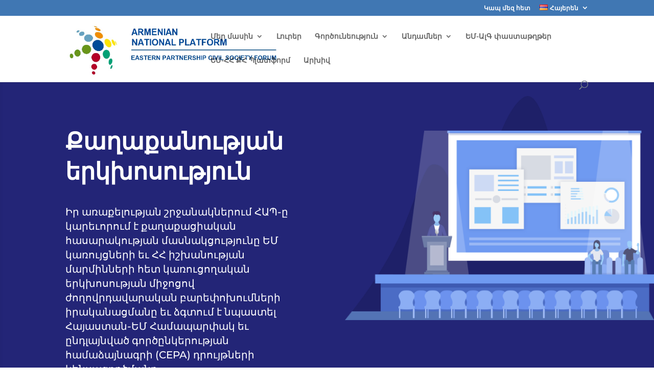

--- FILE ---
content_type: text/css
request_url: https://eap-csf.am/wp-content/themes/eap/style.css?ver=1.0.0
body_size: 209
content:
/*
Theme Name: EAP
Theme URI: http://www.elegantthemes.com/gallery/divi/
Description: Custom theme EaP CSF ANP website.
Author: Vecto Digital
Author URI: https://vecto.digital
Template: Divi
Version: 1.0.0
*/


--- FILE ---
content_type: text/plain
request_url: https://www.google-analytics.com/j/collect?v=1&_v=j102&a=1676137134&t=pageview&_s=1&dl=https%3A%2F%2Feap-csf.am%2Fhy%2Fwhat-we-do%2Fqaghaqakanutyan-erkkhosutyun-old%2F&ul=en-us%40posix&dt=%D5%94%D5%A1%D5%B2%D5%A1%D6%84%D5%A1%D5%AF%D5%A1%D5%B6%D5%B8%D6%82%D5%A9%D5%B5%D5%A1%D5%B6%20%D5%A5%D6%80%D5%AF%D5%AD%D5%B8%D5%BD%D5%B8%D6%82%D5%A9%D5%B5%D5%B8%D6%82%D5%B6%20(old)%20-%20EaP%20CSF%20ANP&sr=1280x720&vp=1280x720&_u=IEBAAEABAAAAACAAI~&jid=189954429&gjid=2046068770&cid=1788270119.1769288736&tid=UA-195205671-1&_gid=1578468654.1769288736&_r=1&_slc=1&z=1222327435
body_size: -449
content:
2,cG-JBMNZ4G44J